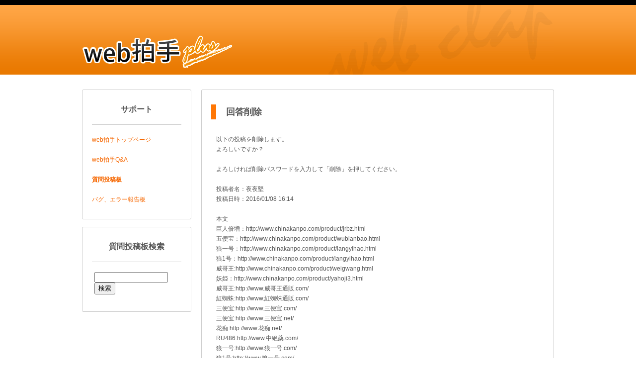

--- FILE ---
content_type: text/html; charset=UTF-8
request_url: http://www.webclap.com/support/faq_board_res_delete.html?mode=check&q_id=1531&id=2
body_size: 2338
content:

<?xml version="1.0" encoding="UTF-8"?>
<!DOCTYPE html PUBLIC "-//W3C//DTD XHTML 1.0 Transitional//EN" "http://www.w3.org/TR/xhtml1/DTD/xhtml1-transitional.dtd">
<html lang="ja" xml:lang="ja" xmlns="http://www.w3.org/1999/xhtml">
<head>
<meta http-equiv="Content-Type" content="text/html; charset=UTF-8" />
<title>回答削除</title>




<meta http-equiv="Content-Style-Type" content="text/css" />
<link rel="stylesheet" href="../common/css/main.css" type="text/css" />



<link rel="shortcut icon" href="http://www.webclap.com/img/favicon.ico" />

</head>
<body>




<!-- ヘッダー -->
<div id="header">

	<div id="logo"><a href="../"><img src="../common/img/logo.gif" alt="web拍手ロゴ" /></a></div>
</div>


<!-- コンテンツ -->
<div id="contents">

	<!-- 左カラム -->
	<div id="left_column">



		<div><img src="../common/img2/left_header.gif" alt="header" /></div>

		<div class="menu">

			<div class="menu_title">
				サポート
			</div>

			<hr />

				<a href="../index.html">web拍手トップページ</a><BR>
				<BR>
				<a href="faq.html">web拍手Q&A</a><BR>
				<BR>
				<B><a href="faq_board.html">質問投稿板</a></B><BR>
				<BR>
				<a href="bug_error.html">バグ、エラー報告板</a><BR>


		</div>

		<div style="height:20px;"><img src="../common/img2/left_footer.gif" alt="footer" /></div>



		<div><img src="../common/img2/left_header.gif" alt="header" /></div>

		<div class="menu">

			<div class="menu_title">

				質問投稿板検索
			</div>

			<hr />

			<form action="faq_board.html" method="get" style="margin:5px;">

			<input type="text" name="faq_key" size="20" maxlength="30" value="">
			<input type="submit" value="検索">

			</form>


		</div>

		<div style="height:20px;"><img src="../common/img2/left_footer.gif" alt="footer" /></div>




	</div>



	<!-- 右カラム -->
	<div id="right_column">



		<div><img src="../common/img2/right_header.gif" alt="header" /></div>

		<div class="contents">

			<div class="contents_title">

			回答削除

			</div>

			<div class="contents_menu">





	以下の投稿を削除します。<BR>
	よろしいですか？<BR>
	<BR>
	よろしければ削除パスワードを入力して「削除」を押してください。<BR>
	<BR>
	投稿者名：夜夜堅<BR>
	投稿日時：2016/01/08 16:14<BR>
	<BR>
	本文<BR>
	巨人倍増：http://www.chinakanpo.com/product/jrbz.html<br />
五便宝：http://www.chinakanpo.com/product/wubianbao.html<br />
狼一号：http://www.chinakanpo.com/product/langyihao.html<br />
狼1号：http://www.chinakanpo.com/product/langyihao.html<br />
威哥王:http://www.chinakanpo.com/product/weigwang.html<br />
妖姫：http://www.chinakanpo.com/product/yahoji3.html<br />
威哥王:http://www.威哥王通販.com/<br />
紅蜘蛛:http://www.紅蜘蛛通販.com/<br />
三便宝:http://www.三便宝.com/<br />
三便宝:http://www.三便宝.net/<br />
花痴:http://www.花痴.net/<br />
RU486:http://www.中絶薬.com/<br />
狼一号:http://www.狼一号.com/<br />
狼1号:http://www.狼一号.com/<br />
巨人倍増:http://www.巨人倍増.net/<br />
狼一号:http://www.xn--4gq48lvu4a.com/<br />
紅蜘蛛：http://www.chinakanpo.com/product/hzhzyd.html<br />
花痴：http://www.chinakanpo.com/product/huachi.html<br />
三体牛鞭：http://www.chinakanpo.com/product/santiniubian.html<br />
中絶薬RU486:http://www.中絶薬.com/<br />
媚薬:http://www.女性用媚薬.com/<br />
媚薬 販売:http://www.女性用媚薬.com/<br />
花痴:http://www.xn--dtyr5y.net/<br />
三便宝:http://www.xn--ehqp5bo3v.com/<br />
三便宝:http://www.xn--ehqp5bo3v.net/<br />
威哥王:http://www.xn--kwrt2jp9z44w3ud.net/<br />
狼一号:http://www.xn--4gq48lvu4a.com/<br />
狼1号:http://www.xn--4gq48lvu4a.com/<br />
催情薬:http://www.xn--o0q550b001a.com/<br />
紅蜘蛛 通販:http://www.xn--19zl5rhf54s3ve.com/<br />
イカオウ:http://www.xn--kwrt2jp9z44w3ud.com/<br />
威哥王販売:http://www.xn--kwrt2jp9z44w3ud.com/<br />
三體牛鞭：http://www.chinakanpo.com/product/stnb.html<br />
蟻力神：http://www.chinakanpo.com/product/irishinhachi.html<br />
男宝：http://www.chinakanpo.com/product/nanbao.html<br />
新一粒神：http://www.chinakanpo.com/product/product/xyls.html<br />
夜夜堅：http://www.chinakanpo.com/product/yyj.html<br />
黒倍王：http://www.chinakanpo.com/product/heibeiwang.html<br />
淫インモラル：http://www.chinakanpo.com/product/immoral.html<br />
RU486：http://www.chinakanpo.com/product/zjyrubjzz.html<br />
RU486中絶薬:http://www.中絶薬.com/<br />
ru486 通販:http://www.中絶薬.com/<br />
粉剤媚薬：http://www.chinakanpo.com/product/cangyf.html<br />
V26：http://www.chinakanpo.com/product/sxjf.html<br />
RU486激安:http://www.中絶薬.com/<br />
碧生源：http://www.chinakanpo.com/product/bishengyuan.html<br />
中絶薬：http://www.chinakanpo.com/product/zjyrubjzz.html<br />
曲美：http://www.chinakanpo.com/product/qumei.html<br />
催淫薬：http://www.chinakanpo.com/catalog/63.html<br />
勃起促進：http://www.chinakanpo.com/catalog/16.html<br />
媚薬:http://www.女性用媚薬.com/<br />
中絶薬：http://www.chinakanpo.com/catalog/25.html<br />
曲美：http://www.chinakanpo.com/catalog/25.html<br />
媚薬：http://www.chinakanpo.com/catalog/60.html<br />
催淫薬：http://www.chinakanpo.com/catalog/63.html<br />
D10媚薬：http://www.chinakanpo.com/product/meiyao.html<br />
蔵八宝：http://www.chinakanpo.com/product/zbb.html<br />
壮天根：http://www.chinakanpo.com/product/ztg.html<br />
魔根：http://www.chinakanpo.com/product/mgjzc.html<br />
FLY D5：http://www.chinakanpo.com/product/cys.html<br />
蒼蝿水：http://www.chinakanpo.com/product/cangyshui.html<br />
片仔廣：http://www.chinakanpo.com/product/pzhnhjdp.html<br />
消渇丸：http://www.chinakanpo.com/product/xiaokewan.html<br />
天天素：http://www.chinakanpo.com/product/tts.html<br />
韓国痩身一号：http://www.chinakanpo.com/product/hgssyhmtx.html<br />
威哥王:http://www.xn--kwrt2jp9z44w3ud.com/<br />
巨人倍増:http://www.xn--gmq15an1qquf.net/<br />
紅蜘蛛:http://www.xn--19zl5rhf54s3ve.com/<br />
媚薬 販売:http://www.xn--vuss0af3ksozb2s.com/<br />
威哥王:http://www.xn--kwrt2jp9z44w3ud.com/<br />
巨人倍増:http://www.xn--gmq15an1qquf.net/<br />
紅蜘蛛:http://www.xn--19zl5rhf54s3ve.com/<br />
媚薬:http://www.xn--vuss0af3ksozb2s.com/<br />
媚薬 販売:http://www.xn--vuss0af3ksozb2s.com/<br />
花痴:http://www.xn--dtyr5y.net/<br />
三便宝:http://www.xn--ehqp5bo3v.com/<br />
三便宝:http://www.xn--ehqp5bo3v.net/<br />
狼1号:http://www.xn--4gq48lvu4a.com/<br />
花痴:http://xn--dtyr5y.happykanpo.com<br />
RU486中絶薬:http://www.xn--fiqs66igff.com/<br />
中絶薬 通販:http://www.xn--fiqs66igff.com/<br />
ru486 通販:http://www.xn--fiqs66igff.com/<br />
中絶薬RU486:http://www.xn--fiqs66igff.com/<br />
RU486激安:http://www.xn--fiqs66igff.com/<br />
d10媚薬:http://xn--d10-hl9e441q.xxkanpo.com/<br />
d10催情剤:http://xn--d10-hl9e441q.xxkanpo.com/<br />
威哥王:http://www.xn--kwrt2jp9z44w3ud.com/<br />
巨人倍増:http://www.xn--gmq15an1qquf.net/<br />
花痴:http://www.xn--dtyr5y.net/<br />
紅蜘蛛:http://www.紅蜘蛛通販.com/<br />
三便宝:http://www.三便宝.com/<br />
イカオウ:http://www.威哥王通販.com/<br />
ウェイカワン:http://www.威哥王通販.com/<br />
中絶薬:http://www.中絶薬.com/<br />
曲美:http://www.曲美通販.com<br />
中絶薬 通販:http://www.中絶薬.com/<br />
堕胎薬:http://www.中絶薬.com/<br />
中絶薬:http://www.中絶薬.com/<br />
精力剤比較:http://www.chinakanpo.com/<br />
媚薬:http://www.chinakanpo.com/catalog/60.html<br />
中絶薬:http://www.xn--fiqs66igff.com/<br />
中国精力剤:http://www.xn--8drzen79adm4ahwq9we.net<br />
精力剤通販店:http://www.xn--8drzen79adm4ahwq9we.net<br />
精力剤ランキング:http://www.xn--8drzen79adm4ahwq9we.net<br />
催淫:http://www.xn--o0q550b001a.com/<BR>
	<BR>
	<form action="faq_board_res_delete.html?mode=delete&q_id=1531&id=2" method="post">
	削除パスワード <input type="password" size="10" name="pass" value="" maxlength="20"><BR>
	<input type="submit" value="削除">
	</form>
	



			</div>

		</div>

		<div style="height:20px;"><img src="../common/img2/right_footer.gif" alt="footer" /></div>



	</div>

</div>


<hr />



<div id="footer">
	Copyright (C) 2002-2009 <a href="../index.html">web拍手</a> All right reserved.
</div>






</body>
</html>

